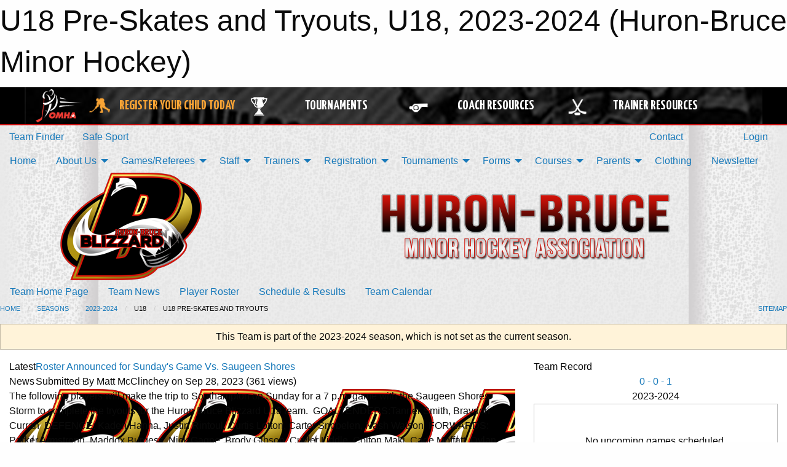

--- FILE ---
content_type: text/html; charset=utf-8
request_url: https://www.google.com/recaptcha/api2/aframe
body_size: 268
content:
<!DOCTYPE HTML><html><head><meta http-equiv="content-type" content="text/html; charset=UTF-8"></head><body><script nonce="kQL-yxrIO1TJ7ZAdpAdVqA">/** Anti-fraud and anti-abuse applications only. See google.com/recaptcha */ try{var clients={'sodar':'https://pagead2.googlesyndication.com/pagead/sodar?'};window.addEventListener("message",function(a){try{if(a.source===window.parent){var b=JSON.parse(a.data);var c=clients[b['id']];if(c){var d=document.createElement('img');d.src=c+b['params']+'&rc='+(localStorage.getItem("rc::a")?sessionStorage.getItem("rc::b"):"");window.document.body.appendChild(d);sessionStorage.setItem("rc::e",parseInt(sessionStorage.getItem("rc::e")||0)+1);localStorage.setItem("rc::h",'1769024842581');}}}catch(b){}});window.parent.postMessage("_grecaptcha_ready", "*");}catch(b){}</script></body></html>